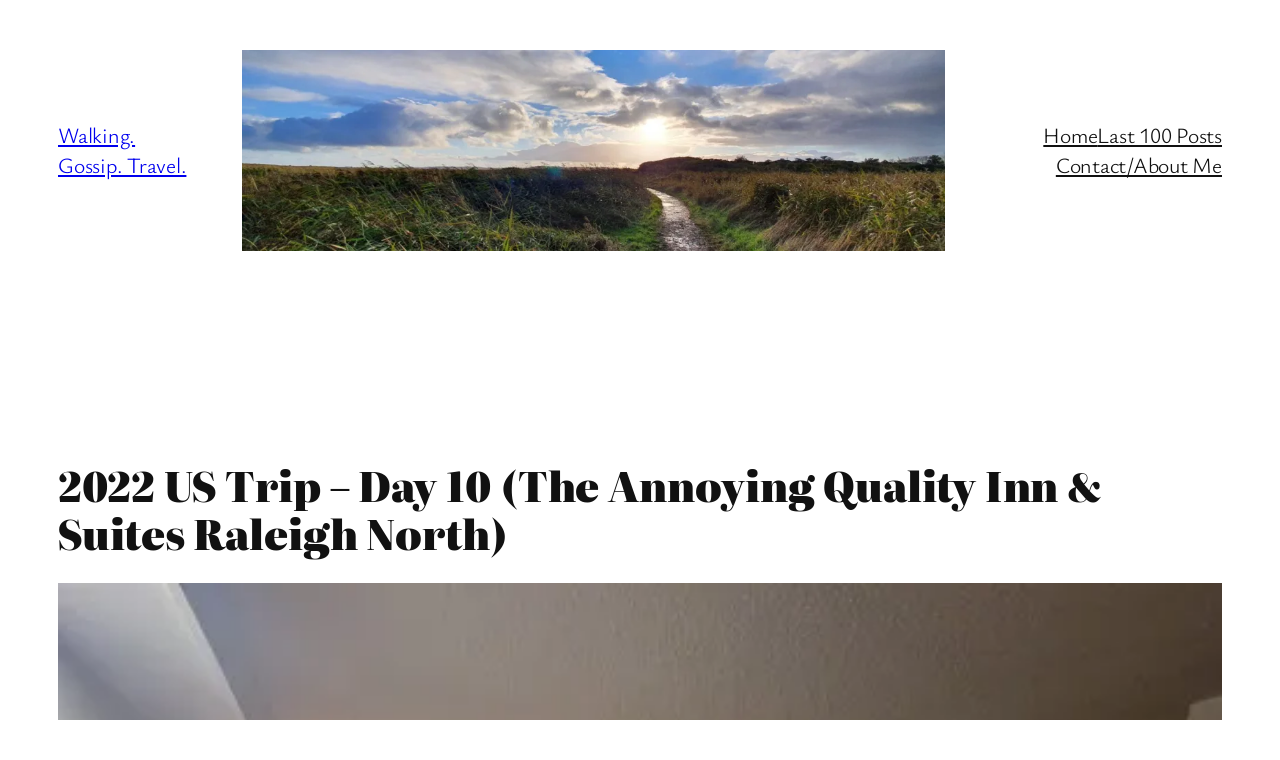

--- FILE ---
content_type: text/html; charset=utf-8
request_url: https://www.google.com/recaptcha/api2/aframe
body_size: 267
content:
<!DOCTYPE HTML><html><head><meta http-equiv="content-type" content="text/html; charset=UTF-8"></head><body><script nonce="7X2BkR623LENxaylZlE-ag">/** Anti-fraud and anti-abuse applications only. See google.com/recaptcha */ try{var clients={'sodar':'https://pagead2.googlesyndication.com/pagead/sodar?'};window.addEventListener("message",function(a){try{if(a.source===window.parent){var b=JSON.parse(a.data);var c=clients[b['id']];if(c){var d=document.createElement('img');d.src=c+b['params']+'&rc='+(localStorage.getItem("rc::a")?sessionStorage.getItem("rc::b"):"");window.document.body.appendChild(d);sessionStorage.setItem("rc::e",parseInt(sessionStorage.getItem("rc::e")||0)+1);localStorage.setItem("rc::h",'1768728399622');}}}catch(b){}});window.parent.postMessage("_grecaptcha_ready", "*");}catch(b){}</script></body></html>